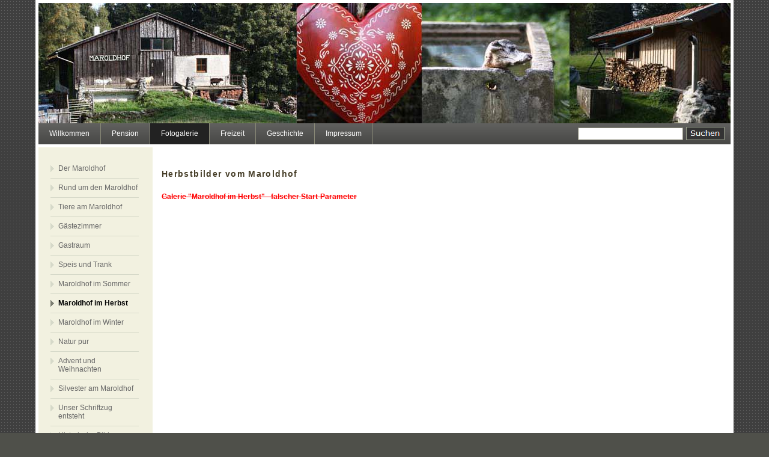

--- FILE ---
content_type: text/html; charset=utf-8
request_url: https://maroldhof.de/Fotogalerie/Maroldhof%20im%20Herbst.html?gal=Maroldhof%20im%20Herbst&index=11&showpic=0
body_size: 6951
content:
<!DOCTYPE html PUBLIC "-//W3C//DTD XHTML 1.0 Transitional//EN" "http://www.w3.org/TR/xhtml1/DTD/xhtml1-transitional.dtd">
<html xmlns="http://www.w3.org/1999/xhtml" xml:lang="en">

<head>

  <title>www.maroldhof.de - Maroldhof Warngau Familie Dachs</title>
		<meta http-equiv="Content-Type" content="text/html; charset=utf-8" />
		<meta http-equiv="Content-Style-Type" content="text/css" />
		<meta name="keywords" content="Hotel, Pension, Herberge, &Uuml;bernachtung, G&auml;stezimmer, Fremdenzimmer, Berg, Urlaub, Monteurzimmer, Handwerkerzimmer, Erholungsurlaub, Erlebnisurlaub,Wanderurlaub, Ferien in den Bergen, Radurlaub, Urlaub in der Natur, Bayern, Voralpen, Feiern, Biergarten, urig, ruhig, Hausmannskost, Flederm&auml;use" />
		<meta name="description" content="Maroldhof der Familie Dachs in Warngau" />
		<style type="text/css"> @import "/layouts/Abstract_01_FLOAT/css/style.css"; </style>
		<link rel="SHORTCUT ICON" href="/layouts/Abstract_01_FLOAT/favicon.ico" />
		<script type="text/javascript"><!--
			function setSearchFocus() {
				if (document.search) {
  				document.search.query.focus();
  				document.search.query.select();
  			}
			}
		--></script>
<link rel="stylesheet" href="/plugins/PHPGallery/plugin.css">
</head>

<body>
  <div id="wrapper">
    <div id="logo"><h1></h1></div>
    <div id="menubar"><ul class="mainmenu"><li class="mainmenu"><a href="/Willkommen.html" class="menu" title="Zur Kategorie &quot;Willkommen&quot; wechseln">Willkommen</a></li><li class="mainmenu"><a href="/Pension.html" class="menu" title="Zur Kategorie &quot;Pension&quot; wechseln">Pension</a></li><li class="mainmenu"><a href="/Fotogalerie.html" class="menuactive" title="Zur Kategorie &quot;Fotogalerie&quot; wechseln">Fotogalerie</a></li><li class="mainmenu"><a href="/Freizeit.html" class="menu" title="Zur Kategorie &quot;Freizeit&quot; wechseln">Freizeit</a></li><li class="mainmenu"><a href="/Geschichte.html" class="menu" title="Zur Kategorie &quot;Geschichte&quot; wechseln">Geschichte</a></li><li class="mainmenu"><a href="/Impressum.html" class="menu" title="Zur Kategorie &quot;Impressum&quot; wechseln">Impressum</a></li></ul>
      <div id="search"><form accept-charset="utf-8" method="get" action="/index.html" class="searchform"><fieldset id="searchfieldset"><input type="hidden" name="action" value="search" /><input type="text" name="search" value="" class="searchtextfield" /><input type="image" src="/layouts/Abstract_01_FLOAT/grafiken/searchicon.gif" alt="Suchen" class="searchbutton" /></fieldset></form></div>
    </div>
    <div id="site_content">
      <div class="sidebar"><ul class="detailmenu"><li class="detailmenu"><a href="/Fotogalerie/Der%20Maroldhof.html" class="detailmenu" title="Inhaltsseite &quot;Der Maroldhof&quot; der Kategorie &quot;Fotogalerie&quot; anzeigen">Der Maroldhof</a></li><li class="detailmenu"><a href="/Fotogalerie/Rund%20um%20den%20Maroldhof.html" class="detailmenu" title="Inhaltsseite &quot;Rund um den Maroldhof&quot; der Kategorie &quot;Fotogalerie&quot; anzeigen">Rund um den Maroldhof</a></li><li class="detailmenu"><a href="/Fotogalerie/Tiere%20am%20Maroldhof.html" class="detailmenu" title="Inhaltsseite &quot;Tiere am Maroldhof&quot; der Kategorie &quot;Fotogalerie&quot; anzeigen">Tiere am Maroldhof</a></li><li class="detailmenu"><a href="/Fotogalerie/G%C3%A4stezimmer.html" class="detailmenu" title="Inhaltsseite &quot;G&auml;stezimmer&quot; der Kategorie &quot;Fotogalerie&quot; anzeigen">G&auml;stezimmer</a></li><li class="detailmenu"><a href="/Fotogalerie/Gastraum.html" class="detailmenu" title="Inhaltsseite &quot;Gastraum&quot; der Kategorie &quot;Fotogalerie&quot; anzeigen">Gastraum</a></li><li class="detailmenu"><a href="/Fotogalerie/Speis%20und%20Trank.html" class="detailmenu" title="Inhaltsseite &quot;Speis und Trank&quot; der Kategorie &quot;Fotogalerie&quot; anzeigen">Speis und Trank</a></li><li class="detailmenu"><a href="/Fotogalerie/Maroldhof%20im%20Sommer.html" class="detailmenu" title="Inhaltsseite &quot;Maroldhof im Sommer&quot; der Kategorie &quot;Fotogalerie&quot; anzeigen">Maroldhof im Sommer</a></li><li class="detailmenu"><a href="/Fotogalerie/Maroldhof%20im%20Herbst.html" class="detailmenuactive" title="Inhaltsseite &quot;Maroldhof im Herbst&quot; der Kategorie &quot;Fotogalerie&quot; anzeigen">Maroldhof im Herbst</a></li><li class="detailmenu"><a href="/Fotogalerie/Maroldhof%20im%20Winter.html" class="detailmenu" title="Inhaltsseite &quot;Maroldhof im Winter&quot; der Kategorie &quot;Fotogalerie&quot; anzeigen">Maroldhof im Winter</a></li><li class="detailmenu"><a href="/Fotogalerie/Natur%20pur.html" class="detailmenu" title="Inhaltsseite &quot;Natur pur&quot; der Kategorie &quot;Fotogalerie&quot; anzeigen">Natur pur</a></li><li class="detailmenu"><a href="/Fotogalerie/Advent%20und%20Weihnachten.html" class="detailmenu" title="Inhaltsseite &quot;Advent und Weihnachten&quot; der Kategorie &quot;Fotogalerie&quot; anzeigen">Advent und Weihnachten</a></li><li class="detailmenu"><a href="/Fotogalerie/Silvester%20am%20Maroldhof.html" class="detailmenu" title="Inhaltsseite &quot;Silvester am Maroldhof&quot; der Kategorie &quot;Fotogalerie&quot; anzeigen">Silvester am Maroldhof</a></li><li class="detailmenu"><a href="/Fotogalerie/Unser%20Schriftzug%20entsteht.html" class="detailmenu" title="Inhaltsseite &quot;Unser Schriftzug entsteht&quot; der Kategorie &quot;Fotogalerie&quot; anzeigen">Unser Schriftzug entsteht</a></li><li class="detailmenu"><a href="/Fotogalerie/Historische%20Bilder.html" class="detailmenu" title="Inhaltsseite &quot;Historische Bilder&quot; der Kategorie &quot;Fotogalerie&quot; anzeigen">Historische Bilder</a></li><li class="detailmenu"><a href="/Fotogalerie/Taubenberg-Aussichtsturm.html" class="detailmenu" title="Inhaltsseite &quot;Taubenberg-Aussichtsturm&quot; der Kategorie &quot;Fotogalerie&quot; anzeigen">Taubenberg-Aussichtsturm</a></li><li class="detailmenu"><a href="/Fotogalerie/Imkerei.html" class="detailmenu" title="Inhaltsseite &quot;Imkerei&quot; der Kategorie &quot;Fotogalerie&quot; anzeigen">Imkerei</a></li><li class="detailmenu"><a href="/Fotogalerie/eBike-Ladestation.html" class="detailmenu" title="Inhaltsseite &quot;eBike-Ladestation&quot; der Kategorie &quot;Fotogalerie&quot; anzeigen">eBike-Ladestation</a></li><li class="detailmenu"><a href="/Fotogalerie/G%C3%A4ste-Bilder.html" class="detailmenu" title="Inhaltsseite &quot;G&auml;ste-Bilder&quot; der Kategorie &quot;Fotogalerie&quot; anzeigen">G&auml;ste-Bilder</a></li></ul></div>
      <div id="content"><h2 id="a2" class="heading2">Herbstbilder vom Maroldhof</h2>
<span class="deadlink">Galerie "Maroldhof im Herbst" - falscher Start-Parameter</span></div>
    </div>
    <div id="footer">Copyright &copy; 2016 Maroldhof, Fam. Dachs | <a href="Impressum.html">Impressum</a> | CMS by <a href="https://www.mozilo.de/" target="_blank" id="cmsinfolink" title="Webseite erstellt mit moziloCMS">moziloCMS 2.0</a> | Original-design by <a href="http://www.dcarter.co.uk" target="_blank">dcarter</a></div>
  </div>
</body>
</html>


--- FILE ---
content_type: text/css
request_url: https://maroldhof.de/layouts/Abstract_01_FLOAT/css/style.css
body_size: 8674
content:

html {
  overflow-y: scroll;
}

body {
	font-family: arial, sans-serif;
  padding: 0;
  margin: 0 auto 15px auto;
  font-size: 0.78em;
	background: #4F504A url(../grafiken/pattern.png) repeat;
  color: #555;
}

h1, h2, h3, h4 {
	font-family: tahoma, sans-serif;
  font-size: 110%;
  letter-spacing: 0.1em;
  padding: 7px 0 5px 0;
  margin-bottom: 12px; 
	color: #463E28;
}

img {
	border: 0; 
  margin: 0; 
  padding: 0;
}

a { outline: none; }

form { padding: 0; margin: 0; }

blockquote {
	margin: 20px 0 20px 0; 
  padding: 10px 20px 0 20px;
  border-left: 8px solid;
  border-color: #E29C22;
}

ul {
	margin: 2px 0 18px 16px;
  padding: 0;
}

ul li {
	list-style-type: square;
  margin: 0 0 6px 0;
  padding: 0;
}


ol {
	margin: 8px 0 0 24px;
  padding: 0;
}

ol li {
	margin: 0 0 11px 0;
  padding: 0;
}

#content a, #content a:hover, #footer a, #footer a:hover {
	text-decoration: none;
}

/* margin left + right - to centre content */
#wrapper, #footer, #logo, #menubar, #site_content {
	margin-left: auto; 
  margin-right: auto;
}

/* wrapper */
#wrapper {
	width: 90%;
	min-width: 700px;
	background: #ffffff;
  color: #555555;
  padding: 0 5px 5px 5px;
}

/* logo */
#logo
{ width: 100%;
	height: 200px;
  border-top: 5px solid;
  background: #444444 url(../grafiken/marold_head2.jpg) no-repeat left center;
  border-color: #FFFFFF;  
}

#logo h1
{ font-size: 250%;
  font-weight: normal;
  padding: 15px 15px 15px 15px;
  float: left;
 	background: transparent;
  /*color: #555555;*/
  color: #F0EFDC;
}

#menubar {
	width: 100%;
  height: 35px;
  background: #7B846E url(../grafiken/menu.png) repeat;
} 

.mainmenu {
	margin: 0;
}

.mainmenu li {
	float: left; 
  margin: 0; 
  padding: 0;
  list-style: none;
} 

.mainmenu li a {
  display: block; 
  float: left; 
	font-family: verdana, sans-serif;
  height: 25px;
  padding: 10px 18px 0 18px;
  border-right: 1px solid;
	border-color: #898977;
  text-align: center;
  text-decoration: none; 
  background: transparent;
	color: #FFF;
} 

.mainmenu li a:hover,
#menubar .menuactive {
	background: #222222;
}

/****** Suche *****/
#search {
	float: right; 
	margin: 6px 10px 0 0;
}

input.searchtextfield {
	margin-right: 5px;
	padding: 2px;
	vertical-align: middle;
	border: 1px solid; 
	border-color: #898977;
  background: #FFFFFF; 
}

input.searchbutton {
	vertical-align: middle;
  cursor: pointer;
}


/***** site content *****/
#site_content {
	width: 100%;
  overflow: hidden;
  margin-top: 5px;
  background: #FFFFFF url(../grafiken/back.png) repeat-y;
} 

.sidebar {
	float: left;
  width: 185px;
  padding: 13px 0 5px 0;
  margin: 0 0 0 5px;
}

.sidebar ul {
  margin: 0 10px 15px 5px;
	padding: 13px 13px 10px 10px;
  color: #555555;
  /* background-color: #ffffff; */
}

.sidebar li {
	background: transparent url(../grafiken/arrow.png) no-repeat left 0.30em;
	list-style: none; 
	padding-bottom: 9px;
  border-bottom: 1px solid;
  border-color: #D6D9C9;
}

.sidebar a {
  display: block;
  padding: 2px 0 0 13px;
	color: #666666;	
	background-color: transparent;
	text-decoration: none;
} 

.sidebar a:hover,
.sidebar .detailmenuactive {
	background: transparent url(../grafiken/arrow_select.png) no-repeat left 0.30em;
	color: #000000;
} 

.sidebar .detailmenuactive {
	font-weight: bold;
}


#content {
	margin-left: 190px;
	max-width: 1000px;
	text-align: left; 
	padding: 16px 15px 15px 15px;
	line-height: 1.7em;
}

#content h1 {
	font-size: 125%;
}

hr {
	height: 1px;
	color: #CCD0BA;
}


#content a,
#footer a {
	border-bottom: 1px dotted;
	background: transparent;
  color: #555555;
}

#content a:hover,
#footer a:hover {
	border-bottom: 1px solid;
	background: transparent;
  color: #555555;
}

#footer {
	width: 100%;
  border-top: 1px solid;
  border-color: #CCD0BA;
  padding: 10px 0px 8px 0px;
  text-align: center; 
	background: #FFFFFF;
  color: #555555;
}

/* -------------------------------------------------------- */
/* Kontaktformular */
/* --------------- */

#contact_form input,
#contact_form textarea {
	color: #000000;
	border: 1px solid #000;
	background-color: #FFF;
	width: 200px;
	padding: 1px;
}

table#contact_table td {
  vertical-align: top;
  padding: 5px;
}

span#contact_errormessage {
  color: #BF0000;
  font-weight: bold;
}

span#contact_successmessage {
  color: #008800;
  font-weight: bold;
}


.highlight {
	background-color: #FFFF80;
	padding: 1px 1px;
	font-size: inherit;
}

.deadlink {
	color: #FF0000;
	text-decoration: line-through;
	font-weight:bold;
}



/* -------------------------------------------------------- */
/*                                                          */
/* AB HIER: CMS-SYNTAX                                      */
/*                                                          */
/* -------------------------------------------------------- */


/* -------------------------------------------------------- */
/* [link|...]      */
/* --------------- */
a.link {
}


/* -------------------------------------------------------- */
/* [mail|...]      */
/* --------------- */
a.mail {
}


/* -------------------------------------------------------- */
/* [seite|...]      */
/* --------------- */
a.page {
}


/* -------------------------------------------------------- */
/* [kategorie|...]      */
/* --------------- */
a.category {
}


/* -------------------------------------------------------- */
/* [datei|...]      */
/* --------------- */
a.file {
}


/* -------------------------------------------------------- */
/* [galerie|...]      */
/* --------------- */
a.gallery {
}


/* -------------------------------------------------------- */
/* [bild|...] */
/* ---------- */
img {
    border:none;
}

/* Bild-Untertitel */
span.imagesubtitle {
	font-size: 90%;
}

/* -------------------------------------------------------- */
/* [bildlinks|...] */
/* --------------- */
span.leftcontentimage {
	float: left; 
  border-right: 18px solid;
  border-color: #F8F9F1;
}


/* -------------------------------------------------------- */
/* [bildrechts|...] */
/* ---------------- */
span.rightcontentimage {
	float: right; 
  border-left: 18px solid;
  border-color: #F8F9F1;
}


/* -------------------------------------------------------- */
/* [fett|...] */
/* ---------- */
b.contentbold {

}


/* -------------------------------------------------------- */
/* [kursiv|...] */
/* ------------ */
i.contentitalic {

}


/* -------------------------------------------------------- */
/* [unter|...] */
/* ------------ */
u.contentunderlined {

}


/* -------------------------------------------------------- */
/* [durch|...] */
/* ------------ */
s.contentstrikethrough {

}


/* -------------------------------------------------------- */
/* [tabelle|...] */
/* ------------- */
table.contenttable {
    margin:0px auto;
    border:1px solid #C0C0C0;
    border-collapse:collapse;
    width:100%;
    margin:5px;
}
th.contenttable {
    vertical-align:top;
    border:1px solid #666666;
    background-color:#E1E1E1;
    padding:2px 5px;
}
td.contenttable1 {
    vertical-align:top;
    border:1px solid;
    background-color:#ffffff;
    padding:2px 5px;
}
td.contenttable2 {
    vertical-align:top;
    border:1px solid;
    background-color:#ffffff;
    padding:2px 5px;
}
/* Tabellen in Tabellen sollen kein zusätzliches Margin haben */
table.contenttable table.contenttable {
    margin:0px;
}


/*Ab hier Änderungen vom Update Script*/

/* -------------------------------------------------------- */
/* [zentriert|...] */
/* --------------- */
.aligncenter {
    text-align:center;
}
/* -------------------------------------------------------- */
/* [links|...] */
/* ----------- */
.alignleft {
    text-align:left;
}
/* -------------------------------------------------------- */
/* [rechts|...] */
/* ------------ */
.alignright {
    text-align:right;
}
/* -------------------------------------------------------- */
/* [block|...] */
/* ----------- */
.alignjustify {
    text-align:justify;
}
/* -------------------------------------------------------- */
/* {TABLEOFCONTENTS} */
/* ----------------- */
div.tableofcontents ul ul {
    /*padding-left:15px;*/
}
div.tableofcontents li.blind {
    list-style-type:none;
    list-style-image:none;
}
fieldset#searchfieldset {
   border:none;
   margin:0px;
   padding:0px;
}

/* -------------------------------------------------------- */
/* Kontaktformular */
/* --------------- */
form#contact_form {
}
table#contact_table {
}
table#contact_table td {
    vertical-align:top;
    padding:5px;
}
span#contact_errormessage{
    color:#880000;
    font-weight:bold;
}
span#contact_successmessage{
    color:#008800;
    font-weight:bold;
}
input#contact_name, input#contact_mail, input#contact_website {
    width:200px;
}
textarea#contact_message {
    width:200px;
}
input#contact_submit {
    width:200px;
}


--- FILE ---
content_type: text/css
request_url: https://maroldhof.de/plugins/PHPGallery/plugin.css
body_size: 1844
content:
	/* preview */
	.phpgallerytable {
		width:100%;
		max-width:720px;
		
	}
	
	.phpgallerytable tr {
		width:100%;
		max-width:710px;
	}
	
	table.phpgallerytable {
		border-collapse:collapse;
		margin:0px auto;
		margin-top: 5px;
		margin-right: 10px;
	}
		
	img {
		border:none;
		max-width:100%;
		vertical-align:top;
	}	
				
	.phpgallerytd {
		color:#8a8a8a;
		font-size:10px;
		line-height:12px;
		text-align:center;
		vertical-align:top;
		padding:10px 10px 5px 0;
	}
					
		
	.thumbnailphp {
		border:1px #999 solid;
		padding:2px;
		width:100%;
		max-width:150px;
		margin:0;
		margin-bottom:4px;
		-webkit-box-shadow: 2px 2px 2px #999;
		-moz-box-shadow: 2px 2px 2px #999;
		box-shadow: 2px 2px 2px #999;
	}
		      
	.thumbnailphp:hover {
		border:1px #5d5d5d solid;
		padding:2px;
		-webkit-box-shadow: 4px 4px 3px #5d5d5d;
		-moz-box-shadow: 4px 4px 3px #5d5d5d;
		 box-shadow: 4px 4px 3px #5d5d5d;
	}
	
	.phpgallerypagesmenu{
		font-weight: bold;		
		text-align: center;
		
	}
	.phpgallerypagesmenu  a {
		font-weight: normal;
		font-size:14px;
		padding: 0 6px 0 6px;
	}
	
	.phpgallerypagesmenu span{
		font-size:14px;
		padding: 0 6px 0 6px;
	}
	
	 .prevnavarrow {
		text-decoration: none;
	}
	
	
	/*current pic */
	.phpgallery{
		
		padding:5px 5px 0px 0;
		margin-right: 3px;	
		text-align:center;
		
	}
	.phpgallery  .currpic{
		border:1px #999 solid;
		padding:2px;		
		margin:0;
		margin-bottom:4px;
		-webkit-box-shadow: 2px 2px 2px #999;
		-moz-box-shadow: 2px 2px 2px #999;
		box-shadow: 2px 2px 2px #999;
	}
	
	
	.phpgallery ul {
		margin-top: 0;
		margin-bottom: 10px;
		padding: 0px;
		
		font-size:13px;
		text-align: center;
	}
	
	.phpgallery li {
		display:inline;	
		padding: 0 10px 0 10px;	
	}
	
	
		
	.picdescription{
		margin-top: 3px;
		text-align: left;
	}
	.piclocator{
		text-align: left;
		color:#8a8a8a;
		font-size:x-small;
		line-height:14px;
	}
	